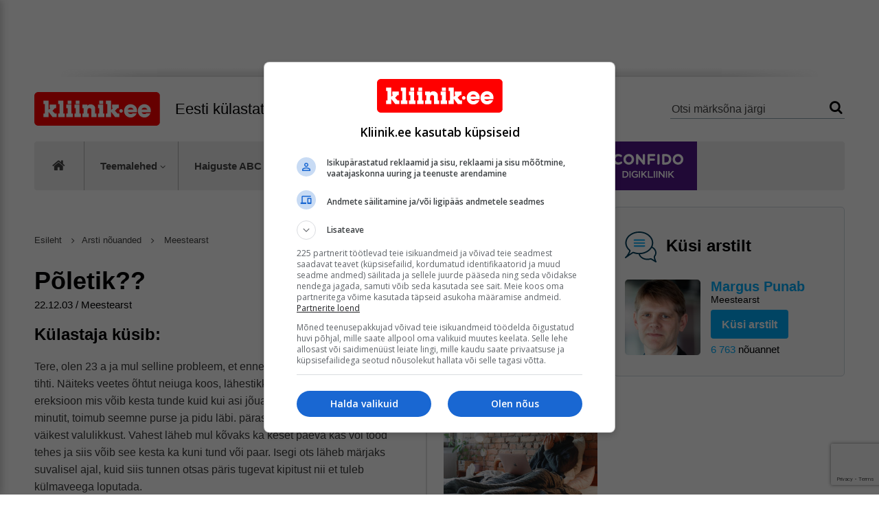

--- FILE ---
content_type: text/html; charset=utf-8
request_url: https://www.google.com/recaptcha/api2/anchor?ar=1&k=6LfiCZoUAAAAAM53W3c9kskeFuQhmqh-Tz_lU7cP&co=aHR0cHM6Ly93d3cua2xpaW5pay5lZTo0NDM.&hl=en&v=N67nZn4AqZkNcbeMu4prBgzg&size=invisible&anchor-ms=20000&execute-ms=30000&cb=aixil249yppf
body_size: 48859
content:
<!DOCTYPE HTML><html dir="ltr" lang="en"><head><meta http-equiv="Content-Type" content="text/html; charset=UTF-8">
<meta http-equiv="X-UA-Compatible" content="IE=edge">
<title>reCAPTCHA</title>
<style type="text/css">
/* cyrillic-ext */
@font-face {
  font-family: 'Roboto';
  font-style: normal;
  font-weight: 400;
  font-stretch: 100%;
  src: url(//fonts.gstatic.com/s/roboto/v48/KFO7CnqEu92Fr1ME7kSn66aGLdTylUAMa3GUBHMdazTgWw.woff2) format('woff2');
  unicode-range: U+0460-052F, U+1C80-1C8A, U+20B4, U+2DE0-2DFF, U+A640-A69F, U+FE2E-FE2F;
}
/* cyrillic */
@font-face {
  font-family: 'Roboto';
  font-style: normal;
  font-weight: 400;
  font-stretch: 100%;
  src: url(//fonts.gstatic.com/s/roboto/v48/KFO7CnqEu92Fr1ME7kSn66aGLdTylUAMa3iUBHMdazTgWw.woff2) format('woff2');
  unicode-range: U+0301, U+0400-045F, U+0490-0491, U+04B0-04B1, U+2116;
}
/* greek-ext */
@font-face {
  font-family: 'Roboto';
  font-style: normal;
  font-weight: 400;
  font-stretch: 100%;
  src: url(//fonts.gstatic.com/s/roboto/v48/KFO7CnqEu92Fr1ME7kSn66aGLdTylUAMa3CUBHMdazTgWw.woff2) format('woff2');
  unicode-range: U+1F00-1FFF;
}
/* greek */
@font-face {
  font-family: 'Roboto';
  font-style: normal;
  font-weight: 400;
  font-stretch: 100%;
  src: url(//fonts.gstatic.com/s/roboto/v48/KFO7CnqEu92Fr1ME7kSn66aGLdTylUAMa3-UBHMdazTgWw.woff2) format('woff2');
  unicode-range: U+0370-0377, U+037A-037F, U+0384-038A, U+038C, U+038E-03A1, U+03A3-03FF;
}
/* math */
@font-face {
  font-family: 'Roboto';
  font-style: normal;
  font-weight: 400;
  font-stretch: 100%;
  src: url(//fonts.gstatic.com/s/roboto/v48/KFO7CnqEu92Fr1ME7kSn66aGLdTylUAMawCUBHMdazTgWw.woff2) format('woff2');
  unicode-range: U+0302-0303, U+0305, U+0307-0308, U+0310, U+0312, U+0315, U+031A, U+0326-0327, U+032C, U+032F-0330, U+0332-0333, U+0338, U+033A, U+0346, U+034D, U+0391-03A1, U+03A3-03A9, U+03B1-03C9, U+03D1, U+03D5-03D6, U+03F0-03F1, U+03F4-03F5, U+2016-2017, U+2034-2038, U+203C, U+2040, U+2043, U+2047, U+2050, U+2057, U+205F, U+2070-2071, U+2074-208E, U+2090-209C, U+20D0-20DC, U+20E1, U+20E5-20EF, U+2100-2112, U+2114-2115, U+2117-2121, U+2123-214F, U+2190, U+2192, U+2194-21AE, U+21B0-21E5, U+21F1-21F2, U+21F4-2211, U+2213-2214, U+2216-22FF, U+2308-230B, U+2310, U+2319, U+231C-2321, U+2336-237A, U+237C, U+2395, U+239B-23B7, U+23D0, U+23DC-23E1, U+2474-2475, U+25AF, U+25B3, U+25B7, U+25BD, U+25C1, U+25CA, U+25CC, U+25FB, U+266D-266F, U+27C0-27FF, U+2900-2AFF, U+2B0E-2B11, U+2B30-2B4C, U+2BFE, U+3030, U+FF5B, U+FF5D, U+1D400-1D7FF, U+1EE00-1EEFF;
}
/* symbols */
@font-face {
  font-family: 'Roboto';
  font-style: normal;
  font-weight: 400;
  font-stretch: 100%;
  src: url(//fonts.gstatic.com/s/roboto/v48/KFO7CnqEu92Fr1ME7kSn66aGLdTylUAMaxKUBHMdazTgWw.woff2) format('woff2');
  unicode-range: U+0001-000C, U+000E-001F, U+007F-009F, U+20DD-20E0, U+20E2-20E4, U+2150-218F, U+2190, U+2192, U+2194-2199, U+21AF, U+21E6-21F0, U+21F3, U+2218-2219, U+2299, U+22C4-22C6, U+2300-243F, U+2440-244A, U+2460-24FF, U+25A0-27BF, U+2800-28FF, U+2921-2922, U+2981, U+29BF, U+29EB, U+2B00-2BFF, U+4DC0-4DFF, U+FFF9-FFFB, U+10140-1018E, U+10190-1019C, U+101A0, U+101D0-101FD, U+102E0-102FB, U+10E60-10E7E, U+1D2C0-1D2D3, U+1D2E0-1D37F, U+1F000-1F0FF, U+1F100-1F1AD, U+1F1E6-1F1FF, U+1F30D-1F30F, U+1F315, U+1F31C, U+1F31E, U+1F320-1F32C, U+1F336, U+1F378, U+1F37D, U+1F382, U+1F393-1F39F, U+1F3A7-1F3A8, U+1F3AC-1F3AF, U+1F3C2, U+1F3C4-1F3C6, U+1F3CA-1F3CE, U+1F3D4-1F3E0, U+1F3ED, U+1F3F1-1F3F3, U+1F3F5-1F3F7, U+1F408, U+1F415, U+1F41F, U+1F426, U+1F43F, U+1F441-1F442, U+1F444, U+1F446-1F449, U+1F44C-1F44E, U+1F453, U+1F46A, U+1F47D, U+1F4A3, U+1F4B0, U+1F4B3, U+1F4B9, U+1F4BB, U+1F4BF, U+1F4C8-1F4CB, U+1F4D6, U+1F4DA, U+1F4DF, U+1F4E3-1F4E6, U+1F4EA-1F4ED, U+1F4F7, U+1F4F9-1F4FB, U+1F4FD-1F4FE, U+1F503, U+1F507-1F50B, U+1F50D, U+1F512-1F513, U+1F53E-1F54A, U+1F54F-1F5FA, U+1F610, U+1F650-1F67F, U+1F687, U+1F68D, U+1F691, U+1F694, U+1F698, U+1F6AD, U+1F6B2, U+1F6B9-1F6BA, U+1F6BC, U+1F6C6-1F6CF, U+1F6D3-1F6D7, U+1F6E0-1F6EA, U+1F6F0-1F6F3, U+1F6F7-1F6FC, U+1F700-1F7FF, U+1F800-1F80B, U+1F810-1F847, U+1F850-1F859, U+1F860-1F887, U+1F890-1F8AD, U+1F8B0-1F8BB, U+1F8C0-1F8C1, U+1F900-1F90B, U+1F93B, U+1F946, U+1F984, U+1F996, U+1F9E9, U+1FA00-1FA6F, U+1FA70-1FA7C, U+1FA80-1FA89, U+1FA8F-1FAC6, U+1FACE-1FADC, U+1FADF-1FAE9, U+1FAF0-1FAF8, U+1FB00-1FBFF;
}
/* vietnamese */
@font-face {
  font-family: 'Roboto';
  font-style: normal;
  font-weight: 400;
  font-stretch: 100%;
  src: url(//fonts.gstatic.com/s/roboto/v48/KFO7CnqEu92Fr1ME7kSn66aGLdTylUAMa3OUBHMdazTgWw.woff2) format('woff2');
  unicode-range: U+0102-0103, U+0110-0111, U+0128-0129, U+0168-0169, U+01A0-01A1, U+01AF-01B0, U+0300-0301, U+0303-0304, U+0308-0309, U+0323, U+0329, U+1EA0-1EF9, U+20AB;
}
/* latin-ext */
@font-face {
  font-family: 'Roboto';
  font-style: normal;
  font-weight: 400;
  font-stretch: 100%;
  src: url(//fonts.gstatic.com/s/roboto/v48/KFO7CnqEu92Fr1ME7kSn66aGLdTylUAMa3KUBHMdazTgWw.woff2) format('woff2');
  unicode-range: U+0100-02BA, U+02BD-02C5, U+02C7-02CC, U+02CE-02D7, U+02DD-02FF, U+0304, U+0308, U+0329, U+1D00-1DBF, U+1E00-1E9F, U+1EF2-1EFF, U+2020, U+20A0-20AB, U+20AD-20C0, U+2113, U+2C60-2C7F, U+A720-A7FF;
}
/* latin */
@font-face {
  font-family: 'Roboto';
  font-style: normal;
  font-weight: 400;
  font-stretch: 100%;
  src: url(//fonts.gstatic.com/s/roboto/v48/KFO7CnqEu92Fr1ME7kSn66aGLdTylUAMa3yUBHMdazQ.woff2) format('woff2');
  unicode-range: U+0000-00FF, U+0131, U+0152-0153, U+02BB-02BC, U+02C6, U+02DA, U+02DC, U+0304, U+0308, U+0329, U+2000-206F, U+20AC, U+2122, U+2191, U+2193, U+2212, U+2215, U+FEFF, U+FFFD;
}
/* cyrillic-ext */
@font-face {
  font-family: 'Roboto';
  font-style: normal;
  font-weight: 500;
  font-stretch: 100%;
  src: url(//fonts.gstatic.com/s/roboto/v48/KFO7CnqEu92Fr1ME7kSn66aGLdTylUAMa3GUBHMdazTgWw.woff2) format('woff2');
  unicode-range: U+0460-052F, U+1C80-1C8A, U+20B4, U+2DE0-2DFF, U+A640-A69F, U+FE2E-FE2F;
}
/* cyrillic */
@font-face {
  font-family: 'Roboto';
  font-style: normal;
  font-weight: 500;
  font-stretch: 100%;
  src: url(//fonts.gstatic.com/s/roboto/v48/KFO7CnqEu92Fr1ME7kSn66aGLdTylUAMa3iUBHMdazTgWw.woff2) format('woff2');
  unicode-range: U+0301, U+0400-045F, U+0490-0491, U+04B0-04B1, U+2116;
}
/* greek-ext */
@font-face {
  font-family: 'Roboto';
  font-style: normal;
  font-weight: 500;
  font-stretch: 100%;
  src: url(//fonts.gstatic.com/s/roboto/v48/KFO7CnqEu92Fr1ME7kSn66aGLdTylUAMa3CUBHMdazTgWw.woff2) format('woff2');
  unicode-range: U+1F00-1FFF;
}
/* greek */
@font-face {
  font-family: 'Roboto';
  font-style: normal;
  font-weight: 500;
  font-stretch: 100%;
  src: url(//fonts.gstatic.com/s/roboto/v48/KFO7CnqEu92Fr1ME7kSn66aGLdTylUAMa3-UBHMdazTgWw.woff2) format('woff2');
  unicode-range: U+0370-0377, U+037A-037F, U+0384-038A, U+038C, U+038E-03A1, U+03A3-03FF;
}
/* math */
@font-face {
  font-family: 'Roboto';
  font-style: normal;
  font-weight: 500;
  font-stretch: 100%;
  src: url(//fonts.gstatic.com/s/roboto/v48/KFO7CnqEu92Fr1ME7kSn66aGLdTylUAMawCUBHMdazTgWw.woff2) format('woff2');
  unicode-range: U+0302-0303, U+0305, U+0307-0308, U+0310, U+0312, U+0315, U+031A, U+0326-0327, U+032C, U+032F-0330, U+0332-0333, U+0338, U+033A, U+0346, U+034D, U+0391-03A1, U+03A3-03A9, U+03B1-03C9, U+03D1, U+03D5-03D6, U+03F0-03F1, U+03F4-03F5, U+2016-2017, U+2034-2038, U+203C, U+2040, U+2043, U+2047, U+2050, U+2057, U+205F, U+2070-2071, U+2074-208E, U+2090-209C, U+20D0-20DC, U+20E1, U+20E5-20EF, U+2100-2112, U+2114-2115, U+2117-2121, U+2123-214F, U+2190, U+2192, U+2194-21AE, U+21B0-21E5, U+21F1-21F2, U+21F4-2211, U+2213-2214, U+2216-22FF, U+2308-230B, U+2310, U+2319, U+231C-2321, U+2336-237A, U+237C, U+2395, U+239B-23B7, U+23D0, U+23DC-23E1, U+2474-2475, U+25AF, U+25B3, U+25B7, U+25BD, U+25C1, U+25CA, U+25CC, U+25FB, U+266D-266F, U+27C0-27FF, U+2900-2AFF, U+2B0E-2B11, U+2B30-2B4C, U+2BFE, U+3030, U+FF5B, U+FF5D, U+1D400-1D7FF, U+1EE00-1EEFF;
}
/* symbols */
@font-face {
  font-family: 'Roboto';
  font-style: normal;
  font-weight: 500;
  font-stretch: 100%;
  src: url(//fonts.gstatic.com/s/roboto/v48/KFO7CnqEu92Fr1ME7kSn66aGLdTylUAMaxKUBHMdazTgWw.woff2) format('woff2');
  unicode-range: U+0001-000C, U+000E-001F, U+007F-009F, U+20DD-20E0, U+20E2-20E4, U+2150-218F, U+2190, U+2192, U+2194-2199, U+21AF, U+21E6-21F0, U+21F3, U+2218-2219, U+2299, U+22C4-22C6, U+2300-243F, U+2440-244A, U+2460-24FF, U+25A0-27BF, U+2800-28FF, U+2921-2922, U+2981, U+29BF, U+29EB, U+2B00-2BFF, U+4DC0-4DFF, U+FFF9-FFFB, U+10140-1018E, U+10190-1019C, U+101A0, U+101D0-101FD, U+102E0-102FB, U+10E60-10E7E, U+1D2C0-1D2D3, U+1D2E0-1D37F, U+1F000-1F0FF, U+1F100-1F1AD, U+1F1E6-1F1FF, U+1F30D-1F30F, U+1F315, U+1F31C, U+1F31E, U+1F320-1F32C, U+1F336, U+1F378, U+1F37D, U+1F382, U+1F393-1F39F, U+1F3A7-1F3A8, U+1F3AC-1F3AF, U+1F3C2, U+1F3C4-1F3C6, U+1F3CA-1F3CE, U+1F3D4-1F3E0, U+1F3ED, U+1F3F1-1F3F3, U+1F3F5-1F3F7, U+1F408, U+1F415, U+1F41F, U+1F426, U+1F43F, U+1F441-1F442, U+1F444, U+1F446-1F449, U+1F44C-1F44E, U+1F453, U+1F46A, U+1F47D, U+1F4A3, U+1F4B0, U+1F4B3, U+1F4B9, U+1F4BB, U+1F4BF, U+1F4C8-1F4CB, U+1F4D6, U+1F4DA, U+1F4DF, U+1F4E3-1F4E6, U+1F4EA-1F4ED, U+1F4F7, U+1F4F9-1F4FB, U+1F4FD-1F4FE, U+1F503, U+1F507-1F50B, U+1F50D, U+1F512-1F513, U+1F53E-1F54A, U+1F54F-1F5FA, U+1F610, U+1F650-1F67F, U+1F687, U+1F68D, U+1F691, U+1F694, U+1F698, U+1F6AD, U+1F6B2, U+1F6B9-1F6BA, U+1F6BC, U+1F6C6-1F6CF, U+1F6D3-1F6D7, U+1F6E0-1F6EA, U+1F6F0-1F6F3, U+1F6F7-1F6FC, U+1F700-1F7FF, U+1F800-1F80B, U+1F810-1F847, U+1F850-1F859, U+1F860-1F887, U+1F890-1F8AD, U+1F8B0-1F8BB, U+1F8C0-1F8C1, U+1F900-1F90B, U+1F93B, U+1F946, U+1F984, U+1F996, U+1F9E9, U+1FA00-1FA6F, U+1FA70-1FA7C, U+1FA80-1FA89, U+1FA8F-1FAC6, U+1FACE-1FADC, U+1FADF-1FAE9, U+1FAF0-1FAF8, U+1FB00-1FBFF;
}
/* vietnamese */
@font-face {
  font-family: 'Roboto';
  font-style: normal;
  font-weight: 500;
  font-stretch: 100%;
  src: url(//fonts.gstatic.com/s/roboto/v48/KFO7CnqEu92Fr1ME7kSn66aGLdTylUAMa3OUBHMdazTgWw.woff2) format('woff2');
  unicode-range: U+0102-0103, U+0110-0111, U+0128-0129, U+0168-0169, U+01A0-01A1, U+01AF-01B0, U+0300-0301, U+0303-0304, U+0308-0309, U+0323, U+0329, U+1EA0-1EF9, U+20AB;
}
/* latin-ext */
@font-face {
  font-family: 'Roboto';
  font-style: normal;
  font-weight: 500;
  font-stretch: 100%;
  src: url(//fonts.gstatic.com/s/roboto/v48/KFO7CnqEu92Fr1ME7kSn66aGLdTylUAMa3KUBHMdazTgWw.woff2) format('woff2');
  unicode-range: U+0100-02BA, U+02BD-02C5, U+02C7-02CC, U+02CE-02D7, U+02DD-02FF, U+0304, U+0308, U+0329, U+1D00-1DBF, U+1E00-1E9F, U+1EF2-1EFF, U+2020, U+20A0-20AB, U+20AD-20C0, U+2113, U+2C60-2C7F, U+A720-A7FF;
}
/* latin */
@font-face {
  font-family: 'Roboto';
  font-style: normal;
  font-weight: 500;
  font-stretch: 100%;
  src: url(//fonts.gstatic.com/s/roboto/v48/KFO7CnqEu92Fr1ME7kSn66aGLdTylUAMa3yUBHMdazQ.woff2) format('woff2');
  unicode-range: U+0000-00FF, U+0131, U+0152-0153, U+02BB-02BC, U+02C6, U+02DA, U+02DC, U+0304, U+0308, U+0329, U+2000-206F, U+20AC, U+2122, U+2191, U+2193, U+2212, U+2215, U+FEFF, U+FFFD;
}
/* cyrillic-ext */
@font-face {
  font-family: 'Roboto';
  font-style: normal;
  font-weight: 900;
  font-stretch: 100%;
  src: url(//fonts.gstatic.com/s/roboto/v48/KFO7CnqEu92Fr1ME7kSn66aGLdTylUAMa3GUBHMdazTgWw.woff2) format('woff2');
  unicode-range: U+0460-052F, U+1C80-1C8A, U+20B4, U+2DE0-2DFF, U+A640-A69F, U+FE2E-FE2F;
}
/* cyrillic */
@font-face {
  font-family: 'Roboto';
  font-style: normal;
  font-weight: 900;
  font-stretch: 100%;
  src: url(//fonts.gstatic.com/s/roboto/v48/KFO7CnqEu92Fr1ME7kSn66aGLdTylUAMa3iUBHMdazTgWw.woff2) format('woff2');
  unicode-range: U+0301, U+0400-045F, U+0490-0491, U+04B0-04B1, U+2116;
}
/* greek-ext */
@font-face {
  font-family: 'Roboto';
  font-style: normal;
  font-weight: 900;
  font-stretch: 100%;
  src: url(//fonts.gstatic.com/s/roboto/v48/KFO7CnqEu92Fr1ME7kSn66aGLdTylUAMa3CUBHMdazTgWw.woff2) format('woff2');
  unicode-range: U+1F00-1FFF;
}
/* greek */
@font-face {
  font-family: 'Roboto';
  font-style: normal;
  font-weight: 900;
  font-stretch: 100%;
  src: url(//fonts.gstatic.com/s/roboto/v48/KFO7CnqEu92Fr1ME7kSn66aGLdTylUAMa3-UBHMdazTgWw.woff2) format('woff2');
  unicode-range: U+0370-0377, U+037A-037F, U+0384-038A, U+038C, U+038E-03A1, U+03A3-03FF;
}
/* math */
@font-face {
  font-family: 'Roboto';
  font-style: normal;
  font-weight: 900;
  font-stretch: 100%;
  src: url(//fonts.gstatic.com/s/roboto/v48/KFO7CnqEu92Fr1ME7kSn66aGLdTylUAMawCUBHMdazTgWw.woff2) format('woff2');
  unicode-range: U+0302-0303, U+0305, U+0307-0308, U+0310, U+0312, U+0315, U+031A, U+0326-0327, U+032C, U+032F-0330, U+0332-0333, U+0338, U+033A, U+0346, U+034D, U+0391-03A1, U+03A3-03A9, U+03B1-03C9, U+03D1, U+03D5-03D6, U+03F0-03F1, U+03F4-03F5, U+2016-2017, U+2034-2038, U+203C, U+2040, U+2043, U+2047, U+2050, U+2057, U+205F, U+2070-2071, U+2074-208E, U+2090-209C, U+20D0-20DC, U+20E1, U+20E5-20EF, U+2100-2112, U+2114-2115, U+2117-2121, U+2123-214F, U+2190, U+2192, U+2194-21AE, U+21B0-21E5, U+21F1-21F2, U+21F4-2211, U+2213-2214, U+2216-22FF, U+2308-230B, U+2310, U+2319, U+231C-2321, U+2336-237A, U+237C, U+2395, U+239B-23B7, U+23D0, U+23DC-23E1, U+2474-2475, U+25AF, U+25B3, U+25B7, U+25BD, U+25C1, U+25CA, U+25CC, U+25FB, U+266D-266F, U+27C0-27FF, U+2900-2AFF, U+2B0E-2B11, U+2B30-2B4C, U+2BFE, U+3030, U+FF5B, U+FF5D, U+1D400-1D7FF, U+1EE00-1EEFF;
}
/* symbols */
@font-face {
  font-family: 'Roboto';
  font-style: normal;
  font-weight: 900;
  font-stretch: 100%;
  src: url(//fonts.gstatic.com/s/roboto/v48/KFO7CnqEu92Fr1ME7kSn66aGLdTylUAMaxKUBHMdazTgWw.woff2) format('woff2');
  unicode-range: U+0001-000C, U+000E-001F, U+007F-009F, U+20DD-20E0, U+20E2-20E4, U+2150-218F, U+2190, U+2192, U+2194-2199, U+21AF, U+21E6-21F0, U+21F3, U+2218-2219, U+2299, U+22C4-22C6, U+2300-243F, U+2440-244A, U+2460-24FF, U+25A0-27BF, U+2800-28FF, U+2921-2922, U+2981, U+29BF, U+29EB, U+2B00-2BFF, U+4DC0-4DFF, U+FFF9-FFFB, U+10140-1018E, U+10190-1019C, U+101A0, U+101D0-101FD, U+102E0-102FB, U+10E60-10E7E, U+1D2C0-1D2D3, U+1D2E0-1D37F, U+1F000-1F0FF, U+1F100-1F1AD, U+1F1E6-1F1FF, U+1F30D-1F30F, U+1F315, U+1F31C, U+1F31E, U+1F320-1F32C, U+1F336, U+1F378, U+1F37D, U+1F382, U+1F393-1F39F, U+1F3A7-1F3A8, U+1F3AC-1F3AF, U+1F3C2, U+1F3C4-1F3C6, U+1F3CA-1F3CE, U+1F3D4-1F3E0, U+1F3ED, U+1F3F1-1F3F3, U+1F3F5-1F3F7, U+1F408, U+1F415, U+1F41F, U+1F426, U+1F43F, U+1F441-1F442, U+1F444, U+1F446-1F449, U+1F44C-1F44E, U+1F453, U+1F46A, U+1F47D, U+1F4A3, U+1F4B0, U+1F4B3, U+1F4B9, U+1F4BB, U+1F4BF, U+1F4C8-1F4CB, U+1F4D6, U+1F4DA, U+1F4DF, U+1F4E3-1F4E6, U+1F4EA-1F4ED, U+1F4F7, U+1F4F9-1F4FB, U+1F4FD-1F4FE, U+1F503, U+1F507-1F50B, U+1F50D, U+1F512-1F513, U+1F53E-1F54A, U+1F54F-1F5FA, U+1F610, U+1F650-1F67F, U+1F687, U+1F68D, U+1F691, U+1F694, U+1F698, U+1F6AD, U+1F6B2, U+1F6B9-1F6BA, U+1F6BC, U+1F6C6-1F6CF, U+1F6D3-1F6D7, U+1F6E0-1F6EA, U+1F6F0-1F6F3, U+1F6F7-1F6FC, U+1F700-1F7FF, U+1F800-1F80B, U+1F810-1F847, U+1F850-1F859, U+1F860-1F887, U+1F890-1F8AD, U+1F8B0-1F8BB, U+1F8C0-1F8C1, U+1F900-1F90B, U+1F93B, U+1F946, U+1F984, U+1F996, U+1F9E9, U+1FA00-1FA6F, U+1FA70-1FA7C, U+1FA80-1FA89, U+1FA8F-1FAC6, U+1FACE-1FADC, U+1FADF-1FAE9, U+1FAF0-1FAF8, U+1FB00-1FBFF;
}
/* vietnamese */
@font-face {
  font-family: 'Roboto';
  font-style: normal;
  font-weight: 900;
  font-stretch: 100%;
  src: url(//fonts.gstatic.com/s/roboto/v48/KFO7CnqEu92Fr1ME7kSn66aGLdTylUAMa3OUBHMdazTgWw.woff2) format('woff2');
  unicode-range: U+0102-0103, U+0110-0111, U+0128-0129, U+0168-0169, U+01A0-01A1, U+01AF-01B0, U+0300-0301, U+0303-0304, U+0308-0309, U+0323, U+0329, U+1EA0-1EF9, U+20AB;
}
/* latin-ext */
@font-face {
  font-family: 'Roboto';
  font-style: normal;
  font-weight: 900;
  font-stretch: 100%;
  src: url(//fonts.gstatic.com/s/roboto/v48/KFO7CnqEu92Fr1ME7kSn66aGLdTylUAMa3KUBHMdazTgWw.woff2) format('woff2');
  unicode-range: U+0100-02BA, U+02BD-02C5, U+02C7-02CC, U+02CE-02D7, U+02DD-02FF, U+0304, U+0308, U+0329, U+1D00-1DBF, U+1E00-1E9F, U+1EF2-1EFF, U+2020, U+20A0-20AB, U+20AD-20C0, U+2113, U+2C60-2C7F, U+A720-A7FF;
}
/* latin */
@font-face {
  font-family: 'Roboto';
  font-style: normal;
  font-weight: 900;
  font-stretch: 100%;
  src: url(//fonts.gstatic.com/s/roboto/v48/KFO7CnqEu92Fr1ME7kSn66aGLdTylUAMa3yUBHMdazQ.woff2) format('woff2');
  unicode-range: U+0000-00FF, U+0131, U+0152-0153, U+02BB-02BC, U+02C6, U+02DA, U+02DC, U+0304, U+0308, U+0329, U+2000-206F, U+20AC, U+2122, U+2191, U+2193, U+2212, U+2215, U+FEFF, U+FFFD;
}

</style>
<link rel="stylesheet" type="text/css" href="https://www.gstatic.com/recaptcha/releases/N67nZn4AqZkNcbeMu4prBgzg/styles__ltr.css">
<script nonce="RLzOFW7f0Zs1MzFsMYEuug" type="text/javascript">window['__recaptcha_api'] = 'https://www.google.com/recaptcha/api2/';</script>
<script type="text/javascript" src="https://www.gstatic.com/recaptcha/releases/N67nZn4AqZkNcbeMu4prBgzg/recaptcha__en.js" nonce="RLzOFW7f0Zs1MzFsMYEuug">
      
    </script></head>
<body><div id="rc-anchor-alert" class="rc-anchor-alert"></div>
<input type="hidden" id="recaptcha-token" value="[base64]">
<script type="text/javascript" nonce="RLzOFW7f0Zs1MzFsMYEuug">
      recaptcha.anchor.Main.init("[\x22ainput\x22,[\x22bgdata\x22,\x22\x22,\[base64]/[base64]/[base64]/ZyhXLGgpOnEoW04sMjEsbF0sVywwKSxoKSxmYWxzZSxmYWxzZSl9Y2F0Y2goayl7RygzNTgsVyk/[base64]/[base64]/[base64]/[base64]/[base64]/[base64]/[base64]/bmV3IEJbT10oRFswXSk6dz09Mj9uZXcgQltPXShEWzBdLERbMV0pOnc9PTM/bmV3IEJbT10oRFswXSxEWzFdLERbMl0pOnc9PTQ/[base64]/[base64]/[base64]/[base64]/[base64]\\u003d\x22,\[base64]\\u003d\\u003d\x22,\x22w4cew71sw41tw4w4w47Dk8OOTcKvWMKzwozCjMOnwpR/[base64]/w7tdw40Gw6lDwoJURU7DnG0Fw5kjY8OEw55wAcKwfMOLOBtbw5DDjQzCg13CjUbDiWzCgUbDglAmUjjCjmzDhFFLRsO2wpoDwq9dwpgxwrt0w4FtasOCNDLDqF5hB8K9w4k2cyxuwrJXFMKSw4plw4DCj8O+wqt5HcOVwq8/P8Kdwq/DkMKow7bCpgdBwoDCpgcGG8KJCcKFWcKqw7NCwqwvw41vVFfChcOsE33CtsK4MF1jw6zDkjwjaDTCiMOjw6QdwroOOxR/S8OawqjDmF7DusOcZsK3YsKGC8O2Ym7CrMOjw6XDqSIRw7zDv8KJwqTDpyxTwpbCscK/wrRow5x7w63DsW0EK0zCl8OVSMOew4ZDw5HDuB3Csl8nw4Juw47CjBfDnCRzD8O4E0rDocKODy/DqxgyH8KVwo3DgcKDZ8K2NExww75dAMKOw57ClcKQw7jCncKhVzQjwrrCoDluBcKfw6TChgkSBjHDiMKzwroKw4PDjnB0CMK/wobCuTXDomdQwozDusObw4DCscOaw6V+c8OGUkAaYMO/VVx1JANzw7XDgTttwo1jwptHw7HDlRhHwpbCmi44wqVLwp9xaQjDk8Khwo9Ew6VeMyVew6Bow5/CnMKzMwRWBk/Dj0DCh8K2wqjDlykow4QEw5fDkzfDgMKew5/Co2Bkw61Ew58PQsKiwrXDvDnDimM6aVd+wrHChTrDgiXCuTdpwqHCmgLCrUsWw7c/w6fDqw7CoMKmTMKnwovDncOSw6wMGhldw61nCsKzwqrCrlHCg8KUw6MnwpHCnsK6w6nCtzlKwoLDiDxJGsOHKQhDwr3Dl8Otw5fDhSlTQ8OiO8OZw791TsONFWRawoUHXcOfw5Ryw6YBw7vCkmohw73DosKcw47CkcOmEl8gKcO/GxnDk0fDhAllwpDCo8KnwozDniDDhMK2DR3DisK+wo/CqsO6STHClFHCumkFwqvDrcKFPsKHV8KVw59RwrLDqMOzwq8ww6/Cs8KPw4HCpSLDsUREUsO/wrgQOH7CqMKrw5fCicOnwrzCmVnCnMOlw4bCsjfDj8Kow6HCgcKHw7N+JBVXJcOPwoYDwpxaAcKxLh0NdMKWLWnDm8KfAcKvw7jCtw3CnjdAW2tZwq3DuD4CdX/[base64]/[base64]/CvCrDsgRpwp0nw4Yww4QuwpoowoPDiAVaVsOpwr/DtSs8wonDknPCjsKYVcKRwojDv8KbwqjCjcOew7/Dmj7CrHpDwq3CsW1+O8O3w6ENwqzCmyTCk8KGecKiwobDpsO2BsKvwqBTOxfDr8OnOwx0FFVIMURcI3LDqsOtY3M/w6VJwpsbHjJBwqLDkMOsZW5OTMKjCWBDUxInVsOKQ8O8DcKjL8K9wpYlw4RjwqQ7wp0Rw4oQbCo7M2lYwpMwRDDDncK9w4Fgwo3CjWDDlRLDu8O+w4fCqRrCtsOmX8Kyw74NwrnCsEASJyMEEcKdHwEFPcO6CMKXdirCvT/[base64]/Cs8OIw4MhSsKvV1cVwr1Re3Z4wpjDosOjw7/CgyU3woF4chIHwphaw6XChHh2wrZUf8KBwqXCusOqw44Rw7cNAMOowq/Dn8KLYsO5wp7DkVTDqCXCpcOMwrDDhzc4bBYZwq/[base64]/w6bCvcO2w7U/Tx8pVAjDsG3CnGTDkUXCvkkMCcKsQcOWMcK0fClZw7cfJRvCoW/CmsOPGMKvw6zCskRdwrlpBMOkBcKUwrZ9VsKfT8KmAy9fw5BwRwp+fcOXw53DjjTCrGtWw6vDrcKDZsOKw4HDty/CvcK5RcO2Cw5zEsKIdAtRwqFow6Ilw45Xw48cw5wORsO6wqgZw5zCjsOPwpQKwobDlUcYe8KRW8OvAMOPw7fDtWhxE8Kmb8KSBHfCk0HCqEbDqVF3cXvCnwgfw5jDvHbCrC8/XMKaw4LDv8Oew4TCoxx8BcOZFy4mw61KwqjDmgPCq8KOw6Y7w4XDusOddsOiJ8KUSMK8aMOLwowOccOEKnUYWMKBw7bChsOTw6LCpMK6w5HCnMKHH1xlI3/CkMOxDDATdQUffjRYw6XCmsKKHFXCicOqG1LCslRkwpM+w7XCi8Kdw5NJGsKlwpM3WDzCtcOhw5NDDTnDm2ZRw6jClsOVw4fCuTPCk1nDssKBwps8w5E/RDoAw7LCsyPCi8Oqw7pUw63CkcOOasOQwrJCwqxHwoHDsVLDt8KWE1zDsMKNw5fDj8OBAsKuw6NAw6kLY1dgbjN+QHjDh0AgwoYsw5DCk8O6w4XDosK4HsOuw65RSMO/UsOlwp7CuEpIIBLCjCfCg0LDvcOiworDhMKhw4pkw7YAJhzDnCjDpV3CsBHCqsKew4hUE8Oywq9eYsKoNsOnWcOGw5/[base64]/[base64]/[base64]/DlBbDilDCrU0yw7HDug8xw5bDkCrCncOEw7IfdxMeB8KWIGHDl8KewpF3QjXCuWwMw6PCl8O/Q8OvZiLDpwNPw6E6wqt9DsKnNMKJw63CrMOVwopZMDAHVWDDl0fDgz3CtMK5w4MFbcO8wrbDvU8rO3TDv0bDncK5w7/DtgJEw4DCsMOhFMODBW4gw47Crm0awpxtUsOiwrrCr37Cr8ONw4BxEsOfw6fCoCjDvzbDvsKAIQdnwr03aFlaHcODwqoAE33ChsOcwphlw6vDkcO3HCkvwo5FwpTDv8KQUAx/d8KVOFxnwqdMw67DjFI5OMKBw70aDVZdGlkYIQEww7Y7RcOxPMOpZQXCnsOXMlzDlF3Cr8Kga8OVDiIGTsOaw5x+R8OacQ7Do8OaI8KHw5pywpA9GWDDs8OcS8OiVF/CocKCw5Yow5Iqw6DChsO5w5BzT0FodMKqw6k8PsO1woU1wp5+wrx2CcO8dVDCisOhAcKcY8O8IjnCmsOMwpnCm8ONQE1zw6XDjj0gRiHDmEzDmBBcw6DDnzjCpTACSVnCq0FYwr7DmcO5w7/DsmgCw5HDtsOqw7jClT82FcK2wrZuwqZsKMOaGAfCs8KoYsKWIGfCusK9wrYIwrcEA8KbwovCoAUKw6nDh8OOCiDChUcfw69KwrbCo8Olwodrwp3CtmhXw54qwptOdynCgsK7VcO/OcOyasK0fcKxfF59bjMNZl3Cn8OPw7rCmFZSwphAwoXDq8OedMOgwpbCrSpCwrR/Tk7DviLDg1krw5kMFhPDjAc/[base64]/TyHCghjDrB94VzFTwqfDo0vDqERowoDDvjQdwogBwpUMIcOgw7RrK0/Do8Kfw4khBiYZasO2w6HDkkIMdhHDiRTCjsOqwq90w6LDix3DjcKNd8Ozwq3DmMOJw4Naw6Fww5fDh8Oiwo13wr1MworCnMOMI8O+aMOwEU0LdMO+w5vCl8KNaMOvw7/DkXnCr8KJEVzDisOdVDlEw6sgdMOZRsKMAcOYGsOIw7jDkTkewo5dw4dOwpsTw4nDmMKVwonDixnDjX/Cmzt1WcOsYcKcwq9sw4DDoSTDvsOgTMOjw7Adch1gwpctwroJMcOzw78UZzI0w7nDg1YSdcKfclnCp0dtwrQmKQzDo8OJT8ORw5bCnHRNw6HCqMKQbAvDglNjw5ocAcK9RMOURg10CMKuw77DjMOwIQ5HawwZwq/CmC7DsWjCoMO0Zx8lAcKqMcKnwolJAsO7w7DCpXHDjVLCgHTCuhlVwrpKcEFcw6fCtsO3RA/DuMOiw4rDoHE3wrk/w5HDmCnCk8KIL8KbwrXCgMKkw6DCqCbDhsOPwpUyREjDlMOcw4DCiQEMw6ISK0DDpit8N8Orw7LDlExUw7t0OnHDusKpczJQbycAw7HCnMKyB2bDp3JYwrMnwqbCscOTbMORC8Kkw618w5NiD8KFwp/CtcK/aQzCi1LDqwd2wqnCgQ5lFsK6QylaIhFVwoTCp8KgNGtLUTzCqsKpwqxlw5rCmsOlcMOUQsKPwpTCghx0FFjDthYxwqA/w5fCjsOnWzhRw6jCm1dDw43Cg8OHIcOLXcKLQARZw7zDqxTCjkXCnmF0f8Kaw4xLZwM+wrN1agjCjgwedMKgwqDCmwZtw6vCvB/CmcOhwpjDvTXDscKLDsKIwrHCnzPDi8OYwrTCq1rDuwNHwpEhwrU/EnrCu8O3wrPDgsOBUMKNEA7CnMOJfB8Tw4AMbjjDiQ3CuW0MVsOCUkDDinrCscKXwp/[base64]/[base64]/DuCtqHMK8JT3CqhJLw4VObU/CisKUw4sXwonCu8KqC0ZWwrtcbUdYwr9GNcOTwph2RMOlwovCrVtnwpHDoMOnw5VkdzFPEsOreRVtwrhuFMOTworDocOXw5VJwqzDl0Uzwp1MwoYKMS5eY8OXV3/CvnDCssKWwoY/w4dxwo4DeColE8KdfV7CrsKjMsKqP2EMHhfDukIAwpjDhFxbWsOVw59nwptKw6UtwqtmRFkmLcOUVcOpw6pVwohbw4zDi8KTEcOOwolhDSgiFcOcwqNTVQowQUMiwo7Cg8OAIcK9NcObTwvCiTrDp8O5A8KVFUx+w6/Dr8OzRcOmwpEtGMK1GEPCtMOtw7bCjWzCmzdcw6LCiMObw4cqfg5jMsKKfU3CnBnCkQEfwpfDrsOUw5jDoCPDti5fAwRJW8KHw6h6NsO5w49nw4BrD8KJwr3DssORw61ow5bCsSUSLTfCisK7w4RTY8O8w4rDgsOXwq/CqEsxwqReaBMWU3Ijw6B6wq5ow5NAEMKAOcOdw4/[base64]/DssKcw6pgG8OZclIeFsKZD8KAE8K1ahE4OcK4wod1HXbCl8KlesOqw4k2w6w5QU5Wwp1rwpfDm8K+VsKXwrQKw7fDm8KJwrLDlAIKRMKrwrXDkXzDgcOhw7sRwoV/wrbCuMOOwrbCvQBiw4hDwqNVw6LCjCrDmVpuG31HOcKvwqUFa8Oww7DDtEnDscOAwrZjZMO5S13CnsKqRB4cSw0Cwodlwr1lT0DDm8OEUWHDjcKCAnYlwp1tLMOSw4rDmDvCm3fDjS3DocK+wqjCo8O5YMKzV3/Dl1NWw5lva8Olwqcfw6cUBMOkIhrCt8K/[base64]/CpWvDmGfDpMKMdcOYwpIvZsOHw5rCtEgBwqzCr8O0dcK5wpPCtRfDklVYwqZ5w60+wr46woEdw7FrW8K6VMKww6jDoMOnJsKKOD3DpBo2W8O2wp7DscOlwqF3ZsOfAcOuwoPDisOjXUJ1wrzDjlfDs8O5BMONwpfDozrCsSt5QcOsCGZ/PMODw6Flw5E2wqzCk8ODHih3w6jCpTXDiMKWfh9Ww7/CvjDCo8O7wr/CsX7ClgExInHDg24YDsKzwr3CoyjDq8OoOAXCqwFjJFN5SsK6HVDChMKhw41gwrw2wrtwLsKYwpPDkcOCwpzDtUzCqk0eMsKaN8KQGDvCscKIfWJ5N8Ksd1MMBRLDuMKOwoHDo0/CjcKuw7A0woMowq49w5ULVmnCl8OUNMKbF8KkAsKFaMKcwpcHw6Rndz8jT2k4w4bDvlLDjGMDwrzCrMO2TywEORPDi8KWHSpXMsK8cDjCqsKCESENwrlywqzCnsOFE2/CnSzCksKqwpnCh8KuOR3CqW3Dg1nCncORJlTDuzEnGkvDqxQkwpTDv8OVR07DozgOwoDCicK8w4DDkMKjbm8TJSdML8K5wpFFPMOMM2xzw6wGwpjDlm/ChcO+w6cMc1JAwqZXw4hHw7PDowfCv8O2w4QywrIjw5DDuHNCHEnDnADCm3F7JS07TMOswoZqVcOOwoLDicOuNMKjwr3DlsOvGxYIBy3Ck8Oiw4wYZwHDn3MSPy4kPMOLKgDCtsKwwrA0XiMBRx/DpMK/[base64]/acOPf8OIM8KHfxU0fnRzw7fCmsOgYVFlw5LDn0DCo8OmwoHDvUDCvh0nw7lvwo8PJMKHwqPDn1YJwoTDlWXCn8KYO8Ogw6kENsKcfBNJC8KIw59kwr3DpxDDm8OMw53DhMOHwqsTw5zCr1jDtsKfPMKqw4rDkMOgwpTCtk3Cn1NhLlDCtywYw6cXw7jCgAPDu8KXw6/DiD4sDsKHw6XDq8KrMcO4wqcfw7TDtMOXwq/DkcOZwqnCr8O5NBgGfjwAwqxoKcO9KMKhVRJ/DxR6w6fDscOWwpRGwqvDhRkNwr4mwovCogPDlQh+wqXClhPCpsKEaSsbVxrCvsKVXMOWwrUnVMO6wrTCmRXChsKwDcOhISTDqiMYwpPCnAvCnT0IScK9wrbCtwPCvMO1dsOAZS9FBMOMwrt1Oj/DmnjCkSQyPMOqPcK5wqTDpB/CqsOkTiXCs3bDmEIkXMK8woXCmVjClBXCiQrDlkHDiEDCiBt3MTTCgMK7G8Ktwo3CgsOmRiAaw7XDucOFwrcUeRYIbMOSwpxhMcOCw7V1w4DCkcKnGWE4wrrCuXsxw6fDhXx2wrQVwodzXHPCtsOTw4TDtsKScT7DuVDCv8KKZsO5wpg/BlzClEjCvk5eEcKmwrR4ZMOWM1PCmgHDqEZIwqlUMy7Cl8K3w7Zkw7jDkEPDnDp6OzshMsOTcHccw4ZGaMOBw4Few4AKEklww4oWw6vCmsKbDcOWwrfCoRXDhRgSSGDCsMKMDBAaw47CszHDkcK/wqAVFm3DnsKsbz/DrsKkRUR6fsOqU8O8w48VYELCs8KhwqzDnS3Ds8OFJMKIN8KpXMO9IRojFcOUwpnDoUR0wrMwIwvDgDrCqG3ClcOkVFcsw5/DssKfwqnChsOJw6Y+wqolwppew5xRw70ewp/DqsORwrFZwpl5XVbClsKowowLwqxYw6NVP8O1S8Olw6fClMOtw7Y5MF/DrsOQwoLCv3HDuMOawr3DjsOSw4R+bcOjFsO3MsODAcOww7cZM8OUaQADw5LDphRuw7dcw7fCiBTDtsObAMOcPhHCt8Ocw7zDkVR6wpwWaRV6w7VCR8KCDMKdw4d0OV1nw4cZZCLCjUk/X8OFZ01tXsOiwpHCtyprP8O/asKqXMO9NznDsgvCg8OawpjCjMKJwq7Dp8O0bMKAwroLa8Kkw74AwpzCuiAZwqRYw6jDlwbCqCEXNcOhJsOoDAhDwo0gZsKmHsOJLh9TJmzDuQ/DphDCnzXDg8O5NsOewp/[base64]/w5bClzMCwoM1w6fCscOlb8OzLMOpbFRsw68zCMOvCiwCwqrDt0fDsnlkwrJFBD7DkMKfYWV8XRvDtsOgwqIPbcKjw6rCgMOpw6LDjDgLQnjCt8Khwr/CgEEhwonDuMOiwps1w7rDocK/wrjDssKDSygQwoTCs3fDg3pswojCvMKfwocRLcODw4lSOsOawqwHbcKewpHCr8KKVMOFG8Kyw6vDmVnDvcK/w48te8O/ZcK1YMOkw47CvsOPNcOubQTDjgQ5w7Bzw5fDisOeasONMMOtZcOUPFcoRhDDszrCgMKaIRZhw7UJw7fDtVFjGSfCnD9eW8OrLsOLw5fDi8Orwp/CoFfChErDjQx4wpjCuXTCtcOiwr7ChyfDg8KXwpp8w7lwwr4lw5ALHx3CniHDpWcRw5fCqgp8P8KfwqIuwp46OMKVw4bDj8OQAsKQw6vCpVfDj2fCrCDDuMOgdBkHwo9Ja0QQwobDkHwyIiXCuMOYCsOWf1zDusO/[base64]/[base64]/CkEpfwrt0w7oiWcK0w6kOwolUIh1DwrLCgx/DuXYAw4pcfDnCu8KQMhAHwq8GUsONHMO8wqHCqsKLYWg/wqgXwr97EcOHw5RuesKVw7oMcsKDwrZWVMOLwoM5WsKJCMODIcKtPsO7TMOBNwfCgcK0w4drwrHDqT3Clz3CrsKjwoFIVlczNXzCnsOMwobCjynCoMKCT8KTNBAEXsKkwp1FHsOmw4w7QcOwwqt4VsOYL8Ovw4YQfsKYBsO1wp7CnHN3w6Y/UH/[base64]/wpsRw57Dp8OgfgbDoC/DnznChMOhAyXChcONw6TDvF/Cm8OhwoPDvTt7w4HCisOeEgAmwpILw6BFJS7DvlBzA8OdwrZOwrrDkTNTwqZ1esO/TsKMwp7CrcKpwr3Cn1cmwrYVwovChsOuwrrDkXjDncKiPMOywqzCrHMUNWg7EQzCqsKkwoZrw5tVwq4gAcKuIsKvw5XDkAvCih8qw7NSSj/[base64]/DgBxVwplXFsOPwo7DkcKDc8Ojw7DCqMK1w5h0PXvDo8KHwozCl8OzY2rDg0RVwqrDgi5mw7fDknDCpHtifHxbZMOKGH9ZWUDDgTvCtcO0woTCvcOZF2HDj1LDujknUQzCqsOZw6tXw7MCwqt7wowlYD7CpEnDlMO4e8O1PsK/SWQhwpXCglgUwofCjF/CucOlbcKiYRrCisOCw63Di8KIw6hSw63Dk8OCw6LCr3pOw65TNV/DpcKsw6fDtcK1Tg8NGSAbwrY+ecOXwoxHf8O+wrXDrMOlwr/DhcKuw7lCw7DDu8OOw51hwq5FwrfCjggvVMKgY1ZvwrbDiMOwwpxhw7JVwqPDqxIeY8KYS8KAbHJ9BnUleXUvclbCn0LCplHCkcKFwrguwr/DvsOUdlcwRQ1mwpF/AsOiwr7DqsO/[base64]/[base64]/w6IzPMK2wp1MwqNSwppPbcKlwo7CmsOJw7VRIMKUP8OXKzfDk8O+wqzDksKGwo/DvHNcW8K+wr3CtVAsw4zDpMOJPMOqw6jClMOjY1xpw5TCoRMPwp7CjsKQYChHDMO7WAPCpMOGwr3DuFxCEMKoUiXDl8K/Lg8qZ8KlVHUUwrXClFwMw5hIIXLDicKvwqfDvMOew67DvsOjbsKIw7/CncK6d8O7w5vDhcKBwr3DoHgXY8OGwonDmsOIw4k/NCUHc8KPw7XDlAJ6w7l+w7zCqkB5wrjCgDzCmMKnw4nDnsOCwp7CtcOZUMORP8KHVMOAw6Z/wrxCw4wlw5nCucOcw7UuV8OsYXDCvwLCuArDs8OZwr/Cq3PCmMKJWzN6dnfDoCjCl8OWFMKIcVbCk8KFL0MGXcOIcXDCusKVM8OzwrpBZj8Vw7fCssOywrbDkjltwo/DuMKdaMK3C8OnAyHCo0M0bw7DozbCqBXDtXAnwo5YZsOvw7JaCMOIYsK3BcONwqVLISvDosKbw5VNG8ORwoRiwqLCvBFqw57DkCxKUSdbKB7Dk8Okwrc5wqnCtcOVw7AjwprCs2Adw7oCYsKsYsOUZ8Kaw43CsMKkWkfCqUc2w4FswooLw4UWw6VBaMOjw5/Ch2c0CMOvWmnDncKyd3XCqHs7YBXCqnDDnRnDkMODwrJEwqQLOC/[base64]/[base64]/wpgTw5fChS04CCE6w7nDiV4Fw4rClsKlBMOZwopYKMO7fMOswrwKwqbDnMK9wqTClhbDkynCsA/DvgfDhsKZDH7Dr8Kaw502OAzDmhTDnn3CiSrCkAsdwqrDpcKnf2NFwpQgw4jCksOWwqs2UMKQd8KEwplFwq96BcKywr7CrsKpw4dlW8KoHBDDvmzDvsK6Xg/CsGkVXMOwwqcqwonCocKZAXDClhkYZ8KOFsOgUAMgw7twB8OoBsKXUMOtwqkuwpZxX8KKw5MlOFVswpFGE8O2wrhbwrl1w7zCqhtuIcKaw54Iw4A8w4nCksObwrTCnMOMXcKRcxscw5E+e8O0wqHDsC/[base64]/PQfCsXlOw7szdQXCinEOJMKxwonDmU/DqjdEcsO/cnbCsgnDhcK2NMKhw7XDgEMtQ8OhGsKfwoo2wrXDgnDDuSsxw4fDq8Kkc8K4GsK0w5I5w5tGdcKFOywsw7kBIibDn8Kcw7leP8OzwrDDkx1KPMO0wq3Co8Ozw7rDn2EfV8KTVcKwwqokN0UVw51CwovDhMK1wpIXVCbCmCLDgsKcw71mwrVAwqzCjS5OA8O1ST1Ww6/DinzDosO3w7FswrjCtcORO011dcOFw4fDnsKOJcKfw51dw51tw7dQL8O0w4HCp8OMw5bCusOXwroyJsO/MCLCthRxwqMaw6lJI8KudCQ/MgDCt8Kxax1TAk9UwqAlwqjCuTnCgkBLwoAcPcO7asOrw4BPbMO6Pj8Bwo/[base64]/DscOdwrYwwqzDt0TDrwwAwo/CpAbCl8OiQ0MANlbChzXDu8OrwqLCscKRa3TCp13DhcO/V8OKw5TCgRJiw7UPF8K+UAhUU8O+w45kwoHDvGV6TsKgGTJ4w5XDsMKuwqfDtMKtwpXCjcKXw7E0OMOjwok3wpLCrsKUFGsfw5/CgMK/[base64]/[base64]/w4zDgsKww5PCmMK9c1/DucOZwq/DhcOpJXNywoVgFA8AM8OnbcKdd8OwwpsLw6NbH00Iw6vDnQxOwpQpwrbCgE8zwr3CpMOHwp/Ctwh3eAxsUhPDiMOpSARAwqMjbcKUw4BDfsKUJMK0w4HDpHzDlMOMw6HCrRF4woTDgSnCn8KgeMKKw6fClT1Lw65POMO6w61kAnPCp2dbS8OywpDDkMO4w4/CryRawqo5YQXDjQHCkkTDssORbisww6LDnMOWw4rDisK/wqnCocOFAU/CosKow7nDliMQwrfCpS/DjcOwVcODwrLCkMKIKTDDl2XCq8KjSsKUwrnCoFVdw7zCv8Kmw5VWAMKuHxjDqcOmVQUow5vCvgMbGsOswoUFRcOvw7cLwqc9w4BBwqsrWsKJw53CrsKpwqXDksO4JmPDrkbDnRLCrE4Ww7TDpxAleMKCw4RlesKBOCImMiVMEsKjwqnDisKgw5/CkMKuSMODMGA4KsK3Z3MwwobDgcOIw7PCrMOSw5o8w51gAsOewrvDsifDhmQOw71nw7FywrrCtWc/FWJHwqt3w4rCpcK4RUkWdsOXw6UUNG5+wq9swoZSCWZlwrTCnkvCtFA2ZcOVYBvDrsKmFlBdGH/DhcOswrXCuyoCfcOew5rCjGJLC1/CuDjDj042wop6IsKCw5/[base64]/CqFFXw7cNBQ3CiQ7DoMOlIcKYRyAHJMKhacOOblTDpCvDusKSXhfCrsOdw7nCpH4PWsOCQ8OVw4IVasO8w5HCok4/w6zCmMKaIBzDsBfCnMK7w4XDjyXDtUU6ZMOKEjnDkVjCvsORw4cqYMKCSzFgW8Kpw4PCti3Dn8KyPMODw7XDmcK3wpk7ehvCrWTDlSQRw70Aw6jCk8O/[base64]/[base64]/CusOxfcOxacOoGsK+RxnDl8K+EBc5woN3N8KOw4BGwoDDrcKpEhd9woQeX8KDRsKhCCbDo0XDjsKIHcO+fsOweMKAYTtuw6cswpkPwr1YWsOlw7PCrV/DtsOSw4DDlcKWw4bCisKcw4fCncOSw5bDtjlBUElIU8Okwr5JZFLCmy3CvXHDhsKdTMKWw4ENIMKcNsKJDsONKjs1DsO0KAx9KUDDhj3DkCw2JsObw6vCq8OowrctTC/DlnESwpbDtivDgUBjwqjDtsKEMgrDnRPCpcOyMl7DpnDCtsO2AcO3WsKWw73DrsKbwrIzw6rDtMOxWH/DqjXCvVzDjn08w7nDsnYndikxJ8OHRcKNw7vDu8OZBcOIwrNCd8O3wrzDm8Kqw5rDncKhwpLCtQLCmhjCnA15GHTDtCzCvCTCocO6f8KMJRE6O3bDh8ONCULCtcOCw4HDtsKmXmcfw6TDrg7DrcKKw4hLw6JvBsKxMsKQfsKUHHTCgUPCp8KpZkhlwrR/[base64]/Cs8OVPBl3w5pqw57CqUrDn1PDjW/Dk3Euw5tfd8KcQzzDgRsGXnMEWMKMwobCszhQw6zDrMONw5PDjGV5OmY3w6PDpGfDkV0nWgpeZcKkwocBK8Olw4bDgUEiJsOLwqnCg8KSaMOpK8OiwqpjOMOCLRdtSMOCwr/CpcKWwqtDw7kdWFbCnR3DusKow4bCtMO6CzFRYmgrQ1DDj2/CsTfDtCQLwo7ClEXCmSnCpsK0w7Ywwr9RG09DGsOQw5PDhTs3wpLCrgRDwrrCsAknwoYQw7V+wqozw6PCqsKcE8OCwo5LbEFhw5fCnkrCoMKwVkJuwpbCtjZjBMOFCjciIjhsHMOww63DhMKmc8ObwpvDrjnDqy/[base64]/wofCqXPCi8OCw4rDlMONYMOrw6dJVRhswpLCnMOEw4MdwozCrcK3PSnDohTDqQzDn8O9RMOAw41bw49bwqF4w4gEw4A3w47DuMKsLsOMwpLDg8KYWsK0U8K8IsKbDcO/wpDCqmlQw45vwpMswq/[base64]/Cu8OICCDChsOzUMOhMcOqwowzw64uwqvCjMOEwqxiwoDDt8ONwpY9wrrCsFHCsCJdwoASwrcEwrXDqhQHdsORw6bCqcK1TnBQRsKnw5skwoLCuStjw6TCgsOgwqHDhMOkwqvCjcKOO8K/wopEwp4EwoNQw6zCoDUNw5/CiRjCtGzDlA8TRcKNwpdNw7ImI8OkwpLDlsK1UQvCogEyW13CqMKfHsK0wofDmz7Dkn5QVcKpw6onw5JeNTcxw5bCm8KYX8OfD8Otwo5nw6rDl2nDtsO9LSbCp1/[base64]/wo1Yw4rCnDgAwqlrw7XDgC5owonCnF0TwobDgnlOCMOywqpUw5PDnnDCunsOw77Cp8K9w6rCl8Kkw5JYB1FCR1/CghZNW8KVPn3DoMK/UilQS8OJwrgFNS9jVcK2wpHCrEXDnsOAFcO/KcORF8KEw7BIIx8EXQolVDN4w7vDvkQ2BHlSw6R3w6sbw4TDtxxeSjxdCWXClcKjw6xWXxoPNsKIwpzDjiTDn8OSIUDDnCd2PThpwqLCjBYQwrU6e2vDvMO/wpHCji/CgBvDqx8Aw7DDvsK0w4Yjw5I1bWLCj8KOw5/DscOWZsOoAcO3woBiwpIQShzCiMKtwozCiGoyWG/ClsOAfMK3w7Z7wr/[base64]/Crnggw6/CssKOw5dqAH/CrUXDo8OZG8Kwwp7Dp2E4YsK/wprDscO7F0h4wrbClMOvZcOzwqzDryfDkHcycsKcwpvDjcKydsK2w44Iw5AsMijCs8O1e0FpDj/[base64]/w6nDm8OdRXc6asKYwrfDjcOsw48pIzUqwoAiQUDDoyDDj8O+w63Ch8KdfcK0SjPDunQQwpo8w7FRwobCg2TDo8O+bwPDpEzDucOhwr7DgB7DqmvCssOqwoduaRPCnEEZwppmw5lXw7VDAsOTIhlqw5fDn8OTw6vCv3/ClTjChzrDlnjCsEcgf8O2K2FgH8KEwq7CniUYw63ChArCtsKSIMKIckPCiMKLwr/[base64]/CkcKlwolRRDHCrlw3w5DDtcKNWQA1wppLw7NNw5rCm8KJw67DtcOBYywWwqE/[base64]/[base64]/CvcOqVRnDp8OPHMKBw6M8G8KgORXCl8KKNhEiVMK9ZD1vw5E3V8KuZW/[base64]/CmMKpZsOzwpbChxzCmMK9w7A7wr0IV1PCnDVFw6Amw5FMfUtow6vCgcKbKsOFTGTDp08owqXDiMOBw5/DgnVHw7bDj8KiUsKIa0pwdgXDiycJecO1woLCokU2JhsjV0fDiELDuiVSwpoyH0jCpyvDpXVTMcOiw6TCvFPDscOoel5aw412e0Rkw6jDksOjw6V8wp4Gw7wfwoXDshQYK3vCpHALdcK5CMK7wozDgDzCkjXCoiwqUcKvwoNGCCDCn8O/wqXCmGzCvcKIw4jDi2lSAgDDtkLDncK1wpNRw4/CoV1Ewp7DhhIew6jDhXIwE8KGY8KZPcKUwrhFw7bCusO/GXnDjjLDkDTCtHvDs13ChkvCtRLDr8K0HsKVG8KZEMKYaQbClGQYwq/CknF0P0AfJV/DpkvCkzXCs8K6W1g2wpJIwpYEw7HDrsO9XUUMw7bCoMOlwp7DoMK6w67Cj8OHRQPClmAQGcKkw4vDr0ZUwrdfdmPCkSZvw77CvMKkeFPCj8O/e8O4w7jDkxYcN8Oqw6LCvDpMasKIw6A7wpdIw7fDmlfDr2YOTsOXw6k5wrMgw45vPcOraRvChcKtw4ITUcKJPsKMKRvCr8KUMy95wr1iw57CpMKQBSfCn8OKHsObRMO/PsOVXMKMa8OHwrXDjVZRwpllJMO+MsK1wrxHw5NZIcO2RMO5JsKuBMK2wrwhCUPDq13Dl8Ohw7rDiMOjOcO6w57DgcK8wqNgIcKZccO5w48+w6dCw4Rnw7Vmwo3DqcKqw6/Di1RsT8KAJcKkwpxHwo3CvsKcw403R2d9w63Do2BdHR7CnkMlDMKgw4sxwpPCmzJRwrvCpgXDlMOQw5DDi8OHw4jCmMKbwrRPTsKPPiDDrMOmLcK2Z8KkwpQaw6jDsCgiwqTDoW9rwoXDrF9+WCjDt1HClcKjwonDh8OQw79hPC94w6/Cg8KhRsONw4JYwpvCqsOow7XDkcO9NMO0w4LCt1o/w7U8XkkVwqAsH8OyfzlPw58Ywr7DtE9mw7/Ci8KgHy4+dS7Dug7Cr8O+w7nCjcO8wpNrH1Znw5PDjinCucOVX09Uw57CksKtwrlCKUYIwr/Dn1jCm8ONwosja8KlScOewrDDsETDrcOCwoYAwpQ8D8OTw5kcVMKOwoXCscKjwq/Cr0TDnsKHwrJLwqwXwqRvY8OYw6l6wq7CpDF7DFnDucOfw5Z9TjUDw7jCvhLCg8Knw6Apw7nDsATDlBxAekrDhVzDm2MrAU/DuC3DlMK5wrzCmsOPw4kEQ8ODZ8OlwpHCjyrCogjCnBPDmETDrEfCr8Kuw7ZFw5EwwrdSS3rCvMKGw4DCpcO4w4vCvyHDpsOZw5oQGXc6w4V6w7s/[base64]/cMO7UMOswpFJwpDCjQDCtsO7w73DvMO/wq8KZsOiw58DaMOBwrvDn8KNwrpyRsK6w6lXwqnCuzHCgsKhwqJpPcKIZCl4wrLDncKQHsOhc3ttV8OGw6lvJ8KTa8KNw6gqKAoXZcKlB8KXwp4jN8O5TMOKw41Xw4DDlk7Dm8OYw47CpW/[base64]/w5oRw6zDo8KOVFTClQ4jRwPDk1nCtjBpazQ3w5Byw47Dg8KHwoE0U8OvEw1DY8ODHsKQR8O/wpdjwpJ1ccO4BE9Bw4fCmcObwr3Dky9ydUfCkQBfHsKfLEfDiFnDi1LCjcKeXsKbw7zCrcObBMOhXwDCrsOAwrldw4wNYMO3wqvDuyDCrcK/TidrwqInwqLCuTjDuAjCuRExw6B5NQvDvsOTwpDDj8ONbcOqw6fDpQbDlj4uZS7CjkgzVUkjw4LCucKBd8KYw7IOw5/[base64]/DksORw4PDgsOybQzDvMKZKcOeLsKtJFPDm37DusO+wofDrsKow4Vjw7vCpcOOw6bCucOqU3tmHMK/wqpiw7DCrEBXaWHDgm0Ie8Ohw4jCqMKGw5IsacKnOMOZTsK9w6jCvx5NLsOBw43DsVnDh8OuQyUsw77Ctj8HJsOBQm3CoMK7w7Ubwo1AwprDmhRew6/DscOKw6HDvHJnwqzDgsOYCkBkwp3CtMKqYMOHwqwMdxNKw6EfwpbDrVk8w5LCrAlXeQTDmS3ChyvDoMKKAMOBwq82bBXCiBPDr1/DnBzDpgcZwqtRwoJ2w5zCiybCijjCsMKmZlHCgnnDkcKZPMKOGkFML3vDi2gAwpTCv8K8wrvCj8OgwqDDiDrCgW/Ck2/DgSDDisKvW8KBwp9ywrB8b25LwrLCrkNKw74KJkR7wohBH8KQQxrCvA0Twq9uOcOjA8Kfw6cGw4/DicOlJ8OnIMOEU0MawqzDk8K9ZgZ2Z8Kxw7I9w6HDuXPDm2PDicOBwr4YcUQLa1pqwrhYwoF7w7Njw4xDK0QyPHbCrQs4wqJNwol2w6TCjcOGwrfDpwTCvsOjHRLDgW/Dg8K2woV+w5cNQCTCpcK4FBpbakFiP2DDi1w0w7PDpMOxAsO3XMKRUCAnw6UkwozDp8OWwq91EcOBwrYCe8OZw7IZw4kJOxQ6w5bDksOnwrPCtMKFdcO/w5FOwpbDpcO+woddwqkzwpPDhl05fB7DhMK6XsK+w4VaQMOIVMK0QxbDhcOuKnIgwoHCt8KqZsK4G3bDgBXCnsOXRcK/B8OIV8O1wowmw7vDj0Fcw5UVccKjw73Dq8O3aAgCw5LCpsOka8OUUVsjwr9CU8OdwotQI8KqLsOow7oSwqDCgHsYZ8KbJsKhKGfDjsOcC8OswrvDsRdOMmB0CUcvXAo6w7/DiQ1gcsOVw6nChMOGw6rDjsO+OMO6wonDvMKxw5XDvw89bMKmLRjClcOKw5UPwrzDucOGOcOCRRnDnQPCtkl0w4XCp8KEw6ZXG0s/MMOhKlHDs8OawoDDp1xHRMOPCgzDgWxjw4vClMKdczzDnWtFw6DCuSnCvXd6DU7CrBMBFSsSL8Oaw6/[base64]/DmRHCv1Zow7rDn8Ovwo1IdsKbw4/DvsK/[base64]/wrAvw77CkHzDgR4nOsO8Ui5Lw7fChjHChcOLKMKIDcOrOMKBw4rDjcK2w5JjDRUpw4zCv8K1w6TCjMKWw5AkP8KgfcO6wqxawpvDvSLCjMKjwpvDnW3DiA1pbjDDtsKQw5ZTw7TDg1vCssOIJMKCSsKIwrvCssO7w75TwqTCkAzDqcKNw5rChkHCpcOGFcK/HcO8ZAXCs8Kba8KrIW9WwrVlw7jDnk/CjsObw5BRwqAqX2pqw43Dj8Oaw4fDksOOwrHDksK5w6wDw4JhJ8KTUsOpwqjCvMKlw53Dn8KEwq8vw6LDhSVyY3IMUsO0wqQuw4rClS/[base64]/CnsKbw5JpPcOLE8OJIsO8aVJvY8KcwpjClm8/[base64]/DkEUcQMOxw7fCpkXDrsOJw5NxYVpLwqTDinrCvMORw4kHwqnDoMO4wrHDsURAUUvChcK3DsK6woTCiMKpwpNrw6PCo8K/bCjChcKbJTzDncKyKXLCvwfCq8OgUw7DrzfDmcKGw6JRH8OhUcKYAsKoGUXDhcOaVMOAO8OlWsOmwqjDisK+Bhpxw4HCicOPCk/DtsKYGsK+fcO2wrd7wrVdWsKkw7bDhsOyS8OkGyzCvkbCjsODwq8uwqtNw5Axw6PCpVjCoS/Ch2TCmCjDvcKOTcOPwpTDt8OxwqvDuMKCw6jDn1B5DsOERyzCrAwxwoXCl11Mw5NaEW7DqD3CuHzChsOpW8OKVsOfXsOyNipNDy4zwrAmTcKVw73CiCEew69Zw5/[base64]/Dk3nDlsKhw6EjNVzDpmVwViU5VT9bE8OYwojCicKmTsONQ2UzMXvDtsKyScKhX8KKwoMXAcOSwrJtAcK5woE3KSAqNXYnSWM7Q8KiGH/CimzDtiEBw7lXwrTCsMOUJ2c/w7xLY8K9worCp8KFw7nCosOQw6zDj8OTKMOxwrsQwqTCtVbDp8K+bsKSecOeShzDt1pSw7c0d8OAwonDgGFTwqk6WsK6AzbDpsOowoRvwr/CgXIuw6HCtEFQw6HDqXgtwro6w6tCAHHCqMK5esKyw6tqwoPDqMKkw5jClTbDsMOqRcOcw7fDisKZBcOawqzCoTTDtsO2GwTDqXocZMKjwoPCoMKkcAF6w7hgwqosAHw+QsOQwrnDrcKBwqnCkWrCn8KDwot/OTbCucK4aMKFworCtDhMwqvCgcKgw5h3X8OBw5kXNsKPZnvCu8OnfjTCmlDChTTDnSPDlcOkw6oYwq7DoVVvEyR7w5/DgGrCqRxmN2UuCcKIeMK3bzDDocOKOWU3WjjDtG/[base64]/DqwDClMOyw4ZkwpIWwqfDp8KtBcOKw6RjwrTCg2rDrUF9w6zDhF7Cn3LDosOPUsOzYsO1I2tqwqcRwpsmwojCriJAb1cRwo5rbsKVJWEiwoPCtGUkOh3CvMOiS8OPwpFNw5jDmMOvacO/w67DscKyTCfDm8KrZMO3wqTDklAcw44Ww5DDqMOuO25Tw5jDpSMDwobDolLDkj8UDGrDvcK/w5bCsmoPw6jDn8OKGVd5wrHDmDxww6/CpHcIwqLCqcKSUsOCw4FAw690VMOxb0rDusKYQsKvOALCoCBAVEYqI27DoRV4NXnCs8OLN0Jnw54fwrgQCnQyGMOjwrPCilTCg8OVYQbCrcKKD3Iwwr9WwrsufsKXa8K7wplPwoTCusOjw5Jcwq5gwqhoPjrDqS/[base64]/[base64]/[base64]\x22],null,[\x22conf\x22,null,\x226LfiCZoUAAAAAM53W3c9kskeFuQhmqh-Tz_lU7cP\x22,0,null,null,null,0,[21,125,63,73,95,87,41,43,42,83,102,105,109,121],[7059694,566],0,null,null,null,null,0,null,0,null,700,1,null,0,\[base64]/76lBhmnigkZhAoZnOKMAhnM8xEZ\x22,0,0,null,null,1,null,0,1,null,null,null,0],\x22https://www.kliinik.ee:443\x22,null,[3,1,1],null,null,null,1,3600,[\x22https://www.google.com/intl/en/policies/privacy/\x22,\x22https://www.google.com/intl/en/policies/terms/\x22],\x22zX87oU2NH1C77ZsoBsvL8Gz8PntcY1q75keTo+lW2Y8\\u003d\x22,1,0,null,1,1769538058778,0,0,[244,132,38],null,[145,192,5],\x22RC-b7ypJB7tCZHyJg\x22,null,null,null,null,null,\x220dAFcWeA4ZQ4ghFt_HJ45dkcCeODAq9rmm5Uqlra_NWIC3VJSAY6EII6-AGcmN-7wNnGIRl3G09jUNqT2AaRDaZVwcAHnOT3EKmg\x22,1769620858766]");
    </script></body></html>